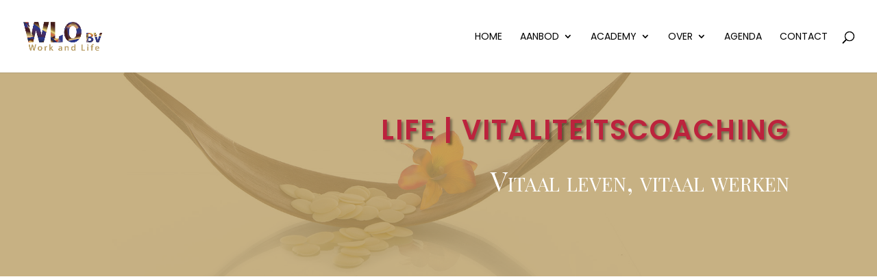

--- FILE ---
content_type: text/html; charset=utf-8
request_url: https://www.google.com/recaptcha/api2/anchor?ar=1&k=6LfHvuggAAAAAI4X9XiL5yQH_-iaaN_KwFzFd9AW&co=aHR0cHM6Ly93bG93b3JrYW5kbGlmZS5ubDo0NDM.&hl=en&v=7gg7H51Q-naNfhmCP3_R47ho&size=invisible&anchor-ms=20000&execute-ms=30000&cb=st4gy8wl0pjt
body_size: 48297
content:
<!DOCTYPE HTML><html dir="ltr" lang="en"><head><meta http-equiv="Content-Type" content="text/html; charset=UTF-8">
<meta http-equiv="X-UA-Compatible" content="IE=edge">
<title>reCAPTCHA</title>
<style type="text/css">
/* cyrillic-ext */
@font-face {
  font-family: 'Roboto';
  font-style: normal;
  font-weight: 400;
  font-stretch: 100%;
  src: url(//fonts.gstatic.com/s/roboto/v48/KFO7CnqEu92Fr1ME7kSn66aGLdTylUAMa3GUBHMdazTgWw.woff2) format('woff2');
  unicode-range: U+0460-052F, U+1C80-1C8A, U+20B4, U+2DE0-2DFF, U+A640-A69F, U+FE2E-FE2F;
}
/* cyrillic */
@font-face {
  font-family: 'Roboto';
  font-style: normal;
  font-weight: 400;
  font-stretch: 100%;
  src: url(//fonts.gstatic.com/s/roboto/v48/KFO7CnqEu92Fr1ME7kSn66aGLdTylUAMa3iUBHMdazTgWw.woff2) format('woff2');
  unicode-range: U+0301, U+0400-045F, U+0490-0491, U+04B0-04B1, U+2116;
}
/* greek-ext */
@font-face {
  font-family: 'Roboto';
  font-style: normal;
  font-weight: 400;
  font-stretch: 100%;
  src: url(//fonts.gstatic.com/s/roboto/v48/KFO7CnqEu92Fr1ME7kSn66aGLdTylUAMa3CUBHMdazTgWw.woff2) format('woff2');
  unicode-range: U+1F00-1FFF;
}
/* greek */
@font-face {
  font-family: 'Roboto';
  font-style: normal;
  font-weight: 400;
  font-stretch: 100%;
  src: url(//fonts.gstatic.com/s/roboto/v48/KFO7CnqEu92Fr1ME7kSn66aGLdTylUAMa3-UBHMdazTgWw.woff2) format('woff2');
  unicode-range: U+0370-0377, U+037A-037F, U+0384-038A, U+038C, U+038E-03A1, U+03A3-03FF;
}
/* math */
@font-face {
  font-family: 'Roboto';
  font-style: normal;
  font-weight: 400;
  font-stretch: 100%;
  src: url(//fonts.gstatic.com/s/roboto/v48/KFO7CnqEu92Fr1ME7kSn66aGLdTylUAMawCUBHMdazTgWw.woff2) format('woff2');
  unicode-range: U+0302-0303, U+0305, U+0307-0308, U+0310, U+0312, U+0315, U+031A, U+0326-0327, U+032C, U+032F-0330, U+0332-0333, U+0338, U+033A, U+0346, U+034D, U+0391-03A1, U+03A3-03A9, U+03B1-03C9, U+03D1, U+03D5-03D6, U+03F0-03F1, U+03F4-03F5, U+2016-2017, U+2034-2038, U+203C, U+2040, U+2043, U+2047, U+2050, U+2057, U+205F, U+2070-2071, U+2074-208E, U+2090-209C, U+20D0-20DC, U+20E1, U+20E5-20EF, U+2100-2112, U+2114-2115, U+2117-2121, U+2123-214F, U+2190, U+2192, U+2194-21AE, U+21B0-21E5, U+21F1-21F2, U+21F4-2211, U+2213-2214, U+2216-22FF, U+2308-230B, U+2310, U+2319, U+231C-2321, U+2336-237A, U+237C, U+2395, U+239B-23B7, U+23D0, U+23DC-23E1, U+2474-2475, U+25AF, U+25B3, U+25B7, U+25BD, U+25C1, U+25CA, U+25CC, U+25FB, U+266D-266F, U+27C0-27FF, U+2900-2AFF, U+2B0E-2B11, U+2B30-2B4C, U+2BFE, U+3030, U+FF5B, U+FF5D, U+1D400-1D7FF, U+1EE00-1EEFF;
}
/* symbols */
@font-face {
  font-family: 'Roboto';
  font-style: normal;
  font-weight: 400;
  font-stretch: 100%;
  src: url(//fonts.gstatic.com/s/roboto/v48/KFO7CnqEu92Fr1ME7kSn66aGLdTylUAMaxKUBHMdazTgWw.woff2) format('woff2');
  unicode-range: U+0001-000C, U+000E-001F, U+007F-009F, U+20DD-20E0, U+20E2-20E4, U+2150-218F, U+2190, U+2192, U+2194-2199, U+21AF, U+21E6-21F0, U+21F3, U+2218-2219, U+2299, U+22C4-22C6, U+2300-243F, U+2440-244A, U+2460-24FF, U+25A0-27BF, U+2800-28FF, U+2921-2922, U+2981, U+29BF, U+29EB, U+2B00-2BFF, U+4DC0-4DFF, U+FFF9-FFFB, U+10140-1018E, U+10190-1019C, U+101A0, U+101D0-101FD, U+102E0-102FB, U+10E60-10E7E, U+1D2C0-1D2D3, U+1D2E0-1D37F, U+1F000-1F0FF, U+1F100-1F1AD, U+1F1E6-1F1FF, U+1F30D-1F30F, U+1F315, U+1F31C, U+1F31E, U+1F320-1F32C, U+1F336, U+1F378, U+1F37D, U+1F382, U+1F393-1F39F, U+1F3A7-1F3A8, U+1F3AC-1F3AF, U+1F3C2, U+1F3C4-1F3C6, U+1F3CA-1F3CE, U+1F3D4-1F3E0, U+1F3ED, U+1F3F1-1F3F3, U+1F3F5-1F3F7, U+1F408, U+1F415, U+1F41F, U+1F426, U+1F43F, U+1F441-1F442, U+1F444, U+1F446-1F449, U+1F44C-1F44E, U+1F453, U+1F46A, U+1F47D, U+1F4A3, U+1F4B0, U+1F4B3, U+1F4B9, U+1F4BB, U+1F4BF, U+1F4C8-1F4CB, U+1F4D6, U+1F4DA, U+1F4DF, U+1F4E3-1F4E6, U+1F4EA-1F4ED, U+1F4F7, U+1F4F9-1F4FB, U+1F4FD-1F4FE, U+1F503, U+1F507-1F50B, U+1F50D, U+1F512-1F513, U+1F53E-1F54A, U+1F54F-1F5FA, U+1F610, U+1F650-1F67F, U+1F687, U+1F68D, U+1F691, U+1F694, U+1F698, U+1F6AD, U+1F6B2, U+1F6B9-1F6BA, U+1F6BC, U+1F6C6-1F6CF, U+1F6D3-1F6D7, U+1F6E0-1F6EA, U+1F6F0-1F6F3, U+1F6F7-1F6FC, U+1F700-1F7FF, U+1F800-1F80B, U+1F810-1F847, U+1F850-1F859, U+1F860-1F887, U+1F890-1F8AD, U+1F8B0-1F8BB, U+1F8C0-1F8C1, U+1F900-1F90B, U+1F93B, U+1F946, U+1F984, U+1F996, U+1F9E9, U+1FA00-1FA6F, U+1FA70-1FA7C, U+1FA80-1FA89, U+1FA8F-1FAC6, U+1FACE-1FADC, U+1FADF-1FAE9, U+1FAF0-1FAF8, U+1FB00-1FBFF;
}
/* vietnamese */
@font-face {
  font-family: 'Roboto';
  font-style: normal;
  font-weight: 400;
  font-stretch: 100%;
  src: url(//fonts.gstatic.com/s/roboto/v48/KFO7CnqEu92Fr1ME7kSn66aGLdTylUAMa3OUBHMdazTgWw.woff2) format('woff2');
  unicode-range: U+0102-0103, U+0110-0111, U+0128-0129, U+0168-0169, U+01A0-01A1, U+01AF-01B0, U+0300-0301, U+0303-0304, U+0308-0309, U+0323, U+0329, U+1EA0-1EF9, U+20AB;
}
/* latin-ext */
@font-face {
  font-family: 'Roboto';
  font-style: normal;
  font-weight: 400;
  font-stretch: 100%;
  src: url(//fonts.gstatic.com/s/roboto/v48/KFO7CnqEu92Fr1ME7kSn66aGLdTylUAMa3KUBHMdazTgWw.woff2) format('woff2');
  unicode-range: U+0100-02BA, U+02BD-02C5, U+02C7-02CC, U+02CE-02D7, U+02DD-02FF, U+0304, U+0308, U+0329, U+1D00-1DBF, U+1E00-1E9F, U+1EF2-1EFF, U+2020, U+20A0-20AB, U+20AD-20C0, U+2113, U+2C60-2C7F, U+A720-A7FF;
}
/* latin */
@font-face {
  font-family: 'Roboto';
  font-style: normal;
  font-weight: 400;
  font-stretch: 100%;
  src: url(//fonts.gstatic.com/s/roboto/v48/KFO7CnqEu92Fr1ME7kSn66aGLdTylUAMa3yUBHMdazQ.woff2) format('woff2');
  unicode-range: U+0000-00FF, U+0131, U+0152-0153, U+02BB-02BC, U+02C6, U+02DA, U+02DC, U+0304, U+0308, U+0329, U+2000-206F, U+20AC, U+2122, U+2191, U+2193, U+2212, U+2215, U+FEFF, U+FFFD;
}
/* cyrillic-ext */
@font-face {
  font-family: 'Roboto';
  font-style: normal;
  font-weight: 500;
  font-stretch: 100%;
  src: url(//fonts.gstatic.com/s/roboto/v48/KFO7CnqEu92Fr1ME7kSn66aGLdTylUAMa3GUBHMdazTgWw.woff2) format('woff2');
  unicode-range: U+0460-052F, U+1C80-1C8A, U+20B4, U+2DE0-2DFF, U+A640-A69F, U+FE2E-FE2F;
}
/* cyrillic */
@font-face {
  font-family: 'Roboto';
  font-style: normal;
  font-weight: 500;
  font-stretch: 100%;
  src: url(//fonts.gstatic.com/s/roboto/v48/KFO7CnqEu92Fr1ME7kSn66aGLdTylUAMa3iUBHMdazTgWw.woff2) format('woff2');
  unicode-range: U+0301, U+0400-045F, U+0490-0491, U+04B0-04B1, U+2116;
}
/* greek-ext */
@font-face {
  font-family: 'Roboto';
  font-style: normal;
  font-weight: 500;
  font-stretch: 100%;
  src: url(//fonts.gstatic.com/s/roboto/v48/KFO7CnqEu92Fr1ME7kSn66aGLdTylUAMa3CUBHMdazTgWw.woff2) format('woff2');
  unicode-range: U+1F00-1FFF;
}
/* greek */
@font-face {
  font-family: 'Roboto';
  font-style: normal;
  font-weight: 500;
  font-stretch: 100%;
  src: url(//fonts.gstatic.com/s/roboto/v48/KFO7CnqEu92Fr1ME7kSn66aGLdTylUAMa3-UBHMdazTgWw.woff2) format('woff2');
  unicode-range: U+0370-0377, U+037A-037F, U+0384-038A, U+038C, U+038E-03A1, U+03A3-03FF;
}
/* math */
@font-face {
  font-family: 'Roboto';
  font-style: normal;
  font-weight: 500;
  font-stretch: 100%;
  src: url(//fonts.gstatic.com/s/roboto/v48/KFO7CnqEu92Fr1ME7kSn66aGLdTylUAMawCUBHMdazTgWw.woff2) format('woff2');
  unicode-range: U+0302-0303, U+0305, U+0307-0308, U+0310, U+0312, U+0315, U+031A, U+0326-0327, U+032C, U+032F-0330, U+0332-0333, U+0338, U+033A, U+0346, U+034D, U+0391-03A1, U+03A3-03A9, U+03B1-03C9, U+03D1, U+03D5-03D6, U+03F0-03F1, U+03F4-03F5, U+2016-2017, U+2034-2038, U+203C, U+2040, U+2043, U+2047, U+2050, U+2057, U+205F, U+2070-2071, U+2074-208E, U+2090-209C, U+20D0-20DC, U+20E1, U+20E5-20EF, U+2100-2112, U+2114-2115, U+2117-2121, U+2123-214F, U+2190, U+2192, U+2194-21AE, U+21B0-21E5, U+21F1-21F2, U+21F4-2211, U+2213-2214, U+2216-22FF, U+2308-230B, U+2310, U+2319, U+231C-2321, U+2336-237A, U+237C, U+2395, U+239B-23B7, U+23D0, U+23DC-23E1, U+2474-2475, U+25AF, U+25B3, U+25B7, U+25BD, U+25C1, U+25CA, U+25CC, U+25FB, U+266D-266F, U+27C0-27FF, U+2900-2AFF, U+2B0E-2B11, U+2B30-2B4C, U+2BFE, U+3030, U+FF5B, U+FF5D, U+1D400-1D7FF, U+1EE00-1EEFF;
}
/* symbols */
@font-face {
  font-family: 'Roboto';
  font-style: normal;
  font-weight: 500;
  font-stretch: 100%;
  src: url(//fonts.gstatic.com/s/roboto/v48/KFO7CnqEu92Fr1ME7kSn66aGLdTylUAMaxKUBHMdazTgWw.woff2) format('woff2');
  unicode-range: U+0001-000C, U+000E-001F, U+007F-009F, U+20DD-20E0, U+20E2-20E4, U+2150-218F, U+2190, U+2192, U+2194-2199, U+21AF, U+21E6-21F0, U+21F3, U+2218-2219, U+2299, U+22C4-22C6, U+2300-243F, U+2440-244A, U+2460-24FF, U+25A0-27BF, U+2800-28FF, U+2921-2922, U+2981, U+29BF, U+29EB, U+2B00-2BFF, U+4DC0-4DFF, U+FFF9-FFFB, U+10140-1018E, U+10190-1019C, U+101A0, U+101D0-101FD, U+102E0-102FB, U+10E60-10E7E, U+1D2C0-1D2D3, U+1D2E0-1D37F, U+1F000-1F0FF, U+1F100-1F1AD, U+1F1E6-1F1FF, U+1F30D-1F30F, U+1F315, U+1F31C, U+1F31E, U+1F320-1F32C, U+1F336, U+1F378, U+1F37D, U+1F382, U+1F393-1F39F, U+1F3A7-1F3A8, U+1F3AC-1F3AF, U+1F3C2, U+1F3C4-1F3C6, U+1F3CA-1F3CE, U+1F3D4-1F3E0, U+1F3ED, U+1F3F1-1F3F3, U+1F3F5-1F3F7, U+1F408, U+1F415, U+1F41F, U+1F426, U+1F43F, U+1F441-1F442, U+1F444, U+1F446-1F449, U+1F44C-1F44E, U+1F453, U+1F46A, U+1F47D, U+1F4A3, U+1F4B0, U+1F4B3, U+1F4B9, U+1F4BB, U+1F4BF, U+1F4C8-1F4CB, U+1F4D6, U+1F4DA, U+1F4DF, U+1F4E3-1F4E6, U+1F4EA-1F4ED, U+1F4F7, U+1F4F9-1F4FB, U+1F4FD-1F4FE, U+1F503, U+1F507-1F50B, U+1F50D, U+1F512-1F513, U+1F53E-1F54A, U+1F54F-1F5FA, U+1F610, U+1F650-1F67F, U+1F687, U+1F68D, U+1F691, U+1F694, U+1F698, U+1F6AD, U+1F6B2, U+1F6B9-1F6BA, U+1F6BC, U+1F6C6-1F6CF, U+1F6D3-1F6D7, U+1F6E0-1F6EA, U+1F6F0-1F6F3, U+1F6F7-1F6FC, U+1F700-1F7FF, U+1F800-1F80B, U+1F810-1F847, U+1F850-1F859, U+1F860-1F887, U+1F890-1F8AD, U+1F8B0-1F8BB, U+1F8C0-1F8C1, U+1F900-1F90B, U+1F93B, U+1F946, U+1F984, U+1F996, U+1F9E9, U+1FA00-1FA6F, U+1FA70-1FA7C, U+1FA80-1FA89, U+1FA8F-1FAC6, U+1FACE-1FADC, U+1FADF-1FAE9, U+1FAF0-1FAF8, U+1FB00-1FBFF;
}
/* vietnamese */
@font-face {
  font-family: 'Roboto';
  font-style: normal;
  font-weight: 500;
  font-stretch: 100%;
  src: url(//fonts.gstatic.com/s/roboto/v48/KFO7CnqEu92Fr1ME7kSn66aGLdTylUAMa3OUBHMdazTgWw.woff2) format('woff2');
  unicode-range: U+0102-0103, U+0110-0111, U+0128-0129, U+0168-0169, U+01A0-01A1, U+01AF-01B0, U+0300-0301, U+0303-0304, U+0308-0309, U+0323, U+0329, U+1EA0-1EF9, U+20AB;
}
/* latin-ext */
@font-face {
  font-family: 'Roboto';
  font-style: normal;
  font-weight: 500;
  font-stretch: 100%;
  src: url(//fonts.gstatic.com/s/roboto/v48/KFO7CnqEu92Fr1ME7kSn66aGLdTylUAMa3KUBHMdazTgWw.woff2) format('woff2');
  unicode-range: U+0100-02BA, U+02BD-02C5, U+02C7-02CC, U+02CE-02D7, U+02DD-02FF, U+0304, U+0308, U+0329, U+1D00-1DBF, U+1E00-1E9F, U+1EF2-1EFF, U+2020, U+20A0-20AB, U+20AD-20C0, U+2113, U+2C60-2C7F, U+A720-A7FF;
}
/* latin */
@font-face {
  font-family: 'Roboto';
  font-style: normal;
  font-weight: 500;
  font-stretch: 100%;
  src: url(//fonts.gstatic.com/s/roboto/v48/KFO7CnqEu92Fr1ME7kSn66aGLdTylUAMa3yUBHMdazQ.woff2) format('woff2');
  unicode-range: U+0000-00FF, U+0131, U+0152-0153, U+02BB-02BC, U+02C6, U+02DA, U+02DC, U+0304, U+0308, U+0329, U+2000-206F, U+20AC, U+2122, U+2191, U+2193, U+2212, U+2215, U+FEFF, U+FFFD;
}
/* cyrillic-ext */
@font-face {
  font-family: 'Roboto';
  font-style: normal;
  font-weight: 900;
  font-stretch: 100%;
  src: url(//fonts.gstatic.com/s/roboto/v48/KFO7CnqEu92Fr1ME7kSn66aGLdTylUAMa3GUBHMdazTgWw.woff2) format('woff2');
  unicode-range: U+0460-052F, U+1C80-1C8A, U+20B4, U+2DE0-2DFF, U+A640-A69F, U+FE2E-FE2F;
}
/* cyrillic */
@font-face {
  font-family: 'Roboto';
  font-style: normal;
  font-weight: 900;
  font-stretch: 100%;
  src: url(//fonts.gstatic.com/s/roboto/v48/KFO7CnqEu92Fr1ME7kSn66aGLdTylUAMa3iUBHMdazTgWw.woff2) format('woff2');
  unicode-range: U+0301, U+0400-045F, U+0490-0491, U+04B0-04B1, U+2116;
}
/* greek-ext */
@font-face {
  font-family: 'Roboto';
  font-style: normal;
  font-weight: 900;
  font-stretch: 100%;
  src: url(//fonts.gstatic.com/s/roboto/v48/KFO7CnqEu92Fr1ME7kSn66aGLdTylUAMa3CUBHMdazTgWw.woff2) format('woff2');
  unicode-range: U+1F00-1FFF;
}
/* greek */
@font-face {
  font-family: 'Roboto';
  font-style: normal;
  font-weight: 900;
  font-stretch: 100%;
  src: url(//fonts.gstatic.com/s/roboto/v48/KFO7CnqEu92Fr1ME7kSn66aGLdTylUAMa3-UBHMdazTgWw.woff2) format('woff2');
  unicode-range: U+0370-0377, U+037A-037F, U+0384-038A, U+038C, U+038E-03A1, U+03A3-03FF;
}
/* math */
@font-face {
  font-family: 'Roboto';
  font-style: normal;
  font-weight: 900;
  font-stretch: 100%;
  src: url(//fonts.gstatic.com/s/roboto/v48/KFO7CnqEu92Fr1ME7kSn66aGLdTylUAMawCUBHMdazTgWw.woff2) format('woff2');
  unicode-range: U+0302-0303, U+0305, U+0307-0308, U+0310, U+0312, U+0315, U+031A, U+0326-0327, U+032C, U+032F-0330, U+0332-0333, U+0338, U+033A, U+0346, U+034D, U+0391-03A1, U+03A3-03A9, U+03B1-03C9, U+03D1, U+03D5-03D6, U+03F0-03F1, U+03F4-03F5, U+2016-2017, U+2034-2038, U+203C, U+2040, U+2043, U+2047, U+2050, U+2057, U+205F, U+2070-2071, U+2074-208E, U+2090-209C, U+20D0-20DC, U+20E1, U+20E5-20EF, U+2100-2112, U+2114-2115, U+2117-2121, U+2123-214F, U+2190, U+2192, U+2194-21AE, U+21B0-21E5, U+21F1-21F2, U+21F4-2211, U+2213-2214, U+2216-22FF, U+2308-230B, U+2310, U+2319, U+231C-2321, U+2336-237A, U+237C, U+2395, U+239B-23B7, U+23D0, U+23DC-23E1, U+2474-2475, U+25AF, U+25B3, U+25B7, U+25BD, U+25C1, U+25CA, U+25CC, U+25FB, U+266D-266F, U+27C0-27FF, U+2900-2AFF, U+2B0E-2B11, U+2B30-2B4C, U+2BFE, U+3030, U+FF5B, U+FF5D, U+1D400-1D7FF, U+1EE00-1EEFF;
}
/* symbols */
@font-face {
  font-family: 'Roboto';
  font-style: normal;
  font-weight: 900;
  font-stretch: 100%;
  src: url(//fonts.gstatic.com/s/roboto/v48/KFO7CnqEu92Fr1ME7kSn66aGLdTylUAMaxKUBHMdazTgWw.woff2) format('woff2');
  unicode-range: U+0001-000C, U+000E-001F, U+007F-009F, U+20DD-20E0, U+20E2-20E4, U+2150-218F, U+2190, U+2192, U+2194-2199, U+21AF, U+21E6-21F0, U+21F3, U+2218-2219, U+2299, U+22C4-22C6, U+2300-243F, U+2440-244A, U+2460-24FF, U+25A0-27BF, U+2800-28FF, U+2921-2922, U+2981, U+29BF, U+29EB, U+2B00-2BFF, U+4DC0-4DFF, U+FFF9-FFFB, U+10140-1018E, U+10190-1019C, U+101A0, U+101D0-101FD, U+102E0-102FB, U+10E60-10E7E, U+1D2C0-1D2D3, U+1D2E0-1D37F, U+1F000-1F0FF, U+1F100-1F1AD, U+1F1E6-1F1FF, U+1F30D-1F30F, U+1F315, U+1F31C, U+1F31E, U+1F320-1F32C, U+1F336, U+1F378, U+1F37D, U+1F382, U+1F393-1F39F, U+1F3A7-1F3A8, U+1F3AC-1F3AF, U+1F3C2, U+1F3C4-1F3C6, U+1F3CA-1F3CE, U+1F3D4-1F3E0, U+1F3ED, U+1F3F1-1F3F3, U+1F3F5-1F3F7, U+1F408, U+1F415, U+1F41F, U+1F426, U+1F43F, U+1F441-1F442, U+1F444, U+1F446-1F449, U+1F44C-1F44E, U+1F453, U+1F46A, U+1F47D, U+1F4A3, U+1F4B0, U+1F4B3, U+1F4B9, U+1F4BB, U+1F4BF, U+1F4C8-1F4CB, U+1F4D6, U+1F4DA, U+1F4DF, U+1F4E3-1F4E6, U+1F4EA-1F4ED, U+1F4F7, U+1F4F9-1F4FB, U+1F4FD-1F4FE, U+1F503, U+1F507-1F50B, U+1F50D, U+1F512-1F513, U+1F53E-1F54A, U+1F54F-1F5FA, U+1F610, U+1F650-1F67F, U+1F687, U+1F68D, U+1F691, U+1F694, U+1F698, U+1F6AD, U+1F6B2, U+1F6B9-1F6BA, U+1F6BC, U+1F6C6-1F6CF, U+1F6D3-1F6D7, U+1F6E0-1F6EA, U+1F6F0-1F6F3, U+1F6F7-1F6FC, U+1F700-1F7FF, U+1F800-1F80B, U+1F810-1F847, U+1F850-1F859, U+1F860-1F887, U+1F890-1F8AD, U+1F8B0-1F8BB, U+1F8C0-1F8C1, U+1F900-1F90B, U+1F93B, U+1F946, U+1F984, U+1F996, U+1F9E9, U+1FA00-1FA6F, U+1FA70-1FA7C, U+1FA80-1FA89, U+1FA8F-1FAC6, U+1FACE-1FADC, U+1FADF-1FAE9, U+1FAF0-1FAF8, U+1FB00-1FBFF;
}
/* vietnamese */
@font-face {
  font-family: 'Roboto';
  font-style: normal;
  font-weight: 900;
  font-stretch: 100%;
  src: url(//fonts.gstatic.com/s/roboto/v48/KFO7CnqEu92Fr1ME7kSn66aGLdTylUAMa3OUBHMdazTgWw.woff2) format('woff2');
  unicode-range: U+0102-0103, U+0110-0111, U+0128-0129, U+0168-0169, U+01A0-01A1, U+01AF-01B0, U+0300-0301, U+0303-0304, U+0308-0309, U+0323, U+0329, U+1EA0-1EF9, U+20AB;
}
/* latin-ext */
@font-face {
  font-family: 'Roboto';
  font-style: normal;
  font-weight: 900;
  font-stretch: 100%;
  src: url(//fonts.gstatic.com/s/roboto/v48/KFO7CnqEu92Fr1ME7kSn66aGLdTylUAMa3KUBHMdazTgWw.woff2) format('woff2');
  unicode-range: U+0100-02BA, U+02BD-02C5, U+02C7-02CC, U+02CE-02D7, U+02DD-02FF, U+0304, U+0308, U+0329, U+1D00-1DBF, U+1E00-1E9F, U+1EF2-1EFF, U+2020, U+20A0-20AB, U+20AD-20C0, U+2113, U+2C60-2C7F, U+A720-A7FF;
}
/* latin */
@font-face {
  font-family: 'Roboto';
  font-style: normal;
  font-weight: 900;
  font-stretch: 100%;
  src: url(//fonts.gstatic.com/s/roboto/v48/KFO7CnqEu92Fr1ME7kSn66aGLdTylUAMa3yUBHMdazQ.woff2) format('woff2');
  unicode-range: U+0000-00FF, U+0131, U+0152-0153, U+02BB-02BC, U+02C6, U+02DA, U+02DC, U+0304, U+0308, U+0329, U+2000-206F, U+20AC, U+2122, U+2191, U+2193, U+2212, U+2215, U+FEFF, U+FFFD;
}

</style>
<link rel="stylesheet" type="text/css" href="https://www.gstatic.com/recaptcha/releases/7gg7H51Q-naNfhmCP3_R47ho/styles__ltr.css">
<script nonce="goeuO9XQMRGAlq5Ov-DG5g" type="text/javascript">window['__recaptcha_api'] = 'https://www.google.com/recaptcha/api2/';</script>
<script type="text/javascript" src="https://www.gstatic.com/recaptcha/releases/7gg7H51Q-naNfhmCP3_R47ho/recaptcha__en.js" nonce="goeuO9XQMRGAlq5Ov-DG5g">
      
    </script></head>
<body><div id="rc-anchor-alert" class="rc-anchor-alert"></div>
<input type="hidden" id="recaptcha-token" value="[base64]">
<script type="text/javascript" nonce="goeuO9XQMRGAlq5Ov-DG5g">
      recaptcha.anchor.Main.init("[\x22ainput\x22,[\x22bgdata\x22,\x22\x22,\[base64]/[base64]/[base64]/[base64]/[base64]/[base64]/[base64]/[base64]/[base64]/[base64]\\u003d\x22,\[base64]\\u003d\\u003d\x22,\[base64]/DgsKPwoZUB8K7wq1qw7TDhMO5NBYtw4jCjMKdJEoVw4TDlArDqHTDscOTNMOTIycfw6XDuy7DjTjDtjxtw61NOMO/wo/[base64]/w4fDoMKuwqvChG9SwrsvG8K4w5IVwoR7wpzCsj/[base64]/CvXTCiTEww7DDmBx1wpfDhcK/woXCp8KqSsO+wpzCmkTCjVrCn2F1w7nDjnrCucKEAnYkesOgw5DDvDJ9NSfDm8O+HMK6wovDhyTDmcORK8OUCUhVRcO/V8OgbCQYXsOcF8K6woHCiMK8wrHDvQR7w55Hw6/DscOTOMKfaMKEDcOOFcOeZ8K7w4vDrX3CgkrDqm5uGcKcw5zCk8O0wo7Du8KwR8OTwoPDt20BNjrCpR3DmxNxOcKSw5bDvBDDt3Y9LMO1wqtewod2UijChEs5dMKewp3Ci8OFw6tae8K9PcK4w7xZwq0/wqHDqsKAwo0NT3bCocKowqg0woMSE8OxZMKxw7PDshErVMOQGcKiw4vDlsOBRAZuw5PDjTnDnTXCnSleBEMZEAbDj8O4CRQDwq7ChF3Ci0LCtsKmworDqMKQbT/CqBvChDNgTGvCqWfCigbCrMOkFw/DtcKQw57DpXBNw5tBw6LCgxTChcKCEcO4w4jDssOvwpnCqgVbw7TDuA1Qw7DCtsOQwrLCsF1iwofCh2/CrcKQLcK6wpHCgk8FwqhxeHrCl8KNwo9bwpJIYkZDw4bDk0NSwpBfwrfDgiIREC5+w7U4wp/CuGwWw6Z8w4HDnFDDt8O6EsOaw6vDnMK/TsKvw6Ufa8KhwpQ2woEyw4LDvsOdLmMswpjCtMOiw58zw6rCi1LDtsK/LQjCnTRuwrrCpcK8w5F7w7dYesKvSjpMFjhlHMKDN8KnwpU7UTXCgcO4QnTClMK2woDDnsK7w7MFUMKtbsOXJcOJQGEWw7wDMQ/CosKiw7YIw4FFYR1xwofDkjzDu8Oow4BbwoVxacOsN8Klw5Asw4Amw4DDribDiMKiBT5owrjDhCzCqn/[base64]/DoBDDm8KVwqXCncKWwokqAT/[base64]/wo04w4F2wpPDqMKmNhAvw5/Cl8OtWMOZw69bJyDDv8OoNSwRw4pTW8Ktwp/DpDjCqmXCv8ObOW/[base64]/Chw7CicOZLMO1Q8O3wrTCnjBRPTVLXxvCr1LDswjDpm3DvHoOTScXUcKqWxbClWXCpE3DsMK5w4jDgsOHBsKdwqEINsOOHsOLwrPCr0LCsT5qEMK/[base64]/[base64]/[base64]/Zl7DtizCuSXCrcOVE8KrBXzDjMOnwrDDjGYHw4jCj8O6w4XCp8K9d8KzP1t1MsKrw55KLBrCmAbCsXLDscODCWU0wrlOZwNFAsK6wofCnsODalLCtxwvFiIfZ3nDpQhVFwLDjgvDhQhxQUnCl8Olw7/DlsKawpvCumc0w4XCp8OLwr9hQMO/XcK+w649w6Rkw4XDpMOlwr5CJ3c0TcKYehpPw6hVwqU0ZitJNk3CrE3DuMKsw7hOZQIJwqfCgsO+w6gQw73Ch8O6woUjRMOoFmrCljchXijDqEHDpsKlwoEqwqB0BStsw53Cskp+HXl3YMOTw6zCngzCn8OoPMKcO0NuJHbCml/Ds8Onw77Dg27CjcKLK8Ozw7J3w6vCqcOew5RzSMOhQMOMwrfCqTtrUEXDqCXDvULDg8KZJcKtI3R6w4Vve3jCk8KtCcKYw6cTwq8iw6c6wo/DhsKqwqnDvmQaGnHDl8Odw6nDqMOSwq7DmxBnwox1w5LDq2TCrcOcccO7wr/DqsKAGsOAW3wbJcOcwr7DsjXDpMOtRsKow5dZwoU3woXDvcOzw4nChHjCgMKecMK1wqnDmMKlacKDw4guw6AKw4ZsDcOuwqZAwrIeQmbCqlzDkcOCV8Ofw7rDj0zCsCJPb1zDjcOPw5rDi8Osw7/Cu8O6wqXDsGbCtm0+w5N9w6nDlsKhwpnDpMOUwpfCqRLDvsOfMHFmdggEw6vDumrDlcKzasOYD8Orw4HCs8K3FMK/w5/DgVbDhMKAQsOrIhPDpXUHwrlbwoFlDcOEwrzCuTQHwpNWLxxHwrfCtmrDscK5W8OBw6LDnmAIDjzDixZad0TDjExkw5oEV8OBwqFHVMKZwoo5wpoSOcKgLcKFw7/[base64]/[base64]/DskbDs1ZVfcKDw7zDj8Kuwp/DugzCpsO7w7HCuXXCszgQwqNtwq1KwqtAwqrCvsK+wozDk8OZwrYgaxUVBlTCl8OHwqwsdMKFUWQSw6Iww4rDv8Opwqgxw5N8wp3ClMO7w6TCrcO6w6cBLn3DiEbCrB0cw5onwr54wozDqEYxw7cjDcK/[base64]/DoMKSZ1vDg8OHMCnCmzjDgUIQdcKAw4QLw7bDkgTCrcK3w6bDnMKpbMOfwptuwpzDosOowqJYw57CjsKAa8OKw6oKQcO+WC5hw7fChMKQw7xxKEfCuUvCsQxFcn5JwpLDhsKmw5DDr8Kqe8OewobDjWQLa8K7wrt/w5/[base64]/CpsO9fcK8wq3CnwnDkMOxG2nCmCbDq8O/KMOAXMOhwpbDoMKjAsOxwqnCgsK3wp3CgBvDpMOxA1APV0nCpkNUwqBmwokfw4jCvyVtD8KrccObPcOpwpYAQsKwwpnCl8KpIBPDpMK/w7U6KMKafRRYwoB6CcOfSQ1AR1ovwr4mRSNkTMOKTcK1UsObwonDp8OJw7c7w5gRasOHwpVIcA4SwpfDnl0YO8OXJ0QIwpHCoMKDw7Flw4rCmcKAV8OSw5HDiyPCo8OMLMO8w5fDi3PCtBbCo8O0wrITwpXDjXzCqMO3W8OuAH3DjcOcAcKhNsOjw5pRw6diw68dPU/[base64]/C8OSwo9Aw7A5GsO+YWgibHcaccOWV3s6d8O1w6YgUTzDunfCuBAZWjIaw7PCq8KmUsKZwqVvBcOlwo4EcgrCvxnCvi5+wr5ww7XCkQPDmMKuw7/Ds1zCvmjClWhGDMOcL8Kgwo0nEmzDusOyb8KxwpnDiUwMw4/DkMOqTxVHw4cEE8KFwoIOw67CoXnDilXDvi/[base64]/Do289Rz3DpR5XXsOTU8KSF8OLw4bDhMKdFTcJRMKBYyjDp8KAwqF7RnogTsKuMzJ1wqrCusKeQ8K2I8KXw7zCmMOVGsK4bcK6w6DCp8O/[base64]/w6zDm0nCnMOyZkkuwqDDjsOEUMKUR8OZwp3DihPDqW4ycnTCosOswqHDvsKNBUzDu8OOwrnCj3hyaWrCnMOhNsO6AWLDvsOyKMOOK0PDrMO5A8KBQyvDgcK9H8Oew6sww59zwpTCh8OmEcKRw7sGw75HLknCn8OZVcKuwqnCmcOzwoVbw63CgcK/e0E0w4fDt8O7w4V9wo3DvsOpw6cYwpTCq1DDu2RiGjJxw78awrnCsXXCoRrDhEJ+ak4VacOKAsObwpvCoRnDkiDCmcONVFkzVcKLai49w7sMWHJ/wqM1wpHCvsKcw6vDosKEVCtIw4rCkcOuw6k7EsKnIzzCi8O6w5cSwoMgQD/Dh8O5PiR3KwDCqTTCuQQsw7YGwoAEGMOPwoNiUMOaw4wMUsOQw5E8CH40ERZcwqLClFURXTTCqG4NJsKpCzBoBVdMdQlzEMORw7TCn8KOw4B0w7IkbMKnOsOQwoBQwrzDi8K7HQwzTArDg8OCw4lXaMOdw6nCiUhQw4/DhBHClcKMNcKLw6BEXk0zGCNowr95UVfDvcKOesOoT8KkRsKswqvCgcOoW0lfMjfCo8OQbXTChDvDo1MbwrxvV8OQwod7w7jCr0hBw7HDo8KMwoJGOcKYwqXCvEnCuMKJw6tOCgw1wqbCrcOKwr/CrTQHbWIYGUbCtcK6wo3DtsO4woF2w5gpw5jCuMOUw6BwR2bCqWnDmjNLaXnDkMKKHcKeHWhNw5/[base64]/AcOxcMO6OBrCpxbCm8KaPUrCncOdMsKHH0DCkMONFRgXw7HDusKSOMO+M0HCngfDqcKtwrzDtGw/RCMNwpkHwq0ow63CsXrDn8KKwq3DtQETHTcVwpYYLikkchjDjsOTZ8KwPxZ0Gh/ClMKYM1jDvsKJWkHDpsOuecO2wpE5wqUFUTDCucKCwrvCjcOFw6bDu8ODwrbCp8OGwqfCtMOTUcOURxHDkSjCtsO4XcO+wpAcVDVhLSvCvi1ja3/[base64]/w6VnwrTDuBNuDcO0w7TDuQsCKcKTwrrDm8OgecKbw63DpcKfw5VJSyhQwroPJsKPw6jDhBwIwpnDmGnCiTzDv8Opw5gVRMOrw4JmKU5gw6HCtypoU1FMAMKJTMKAfwrCuynCi1cbWzkCw6zDlSQfK8OSFMOBRE/[base64]/CtcO3YUTDpsOxw43DjHd7GlXCkcOyw6BYBWBbdcOtw4rCjMOrPmR3wpfCmcO/w4DCnMO0woItKMOvYMOsw7M9w7bDukhHRWBFBsOkAF3DqsOPaFRow63CnsKpw4BMPxfCgizCncOVLMOjTynDlQhnw4IjTHfDjsO6A8KbN2MgRMKVCjJ2wo45woTCl8ODVE/DunhNwrjDn8ONwpEtwo/[base64]/[base64]/DvCfChVZ5w6Qvw5Q4w7N3RsKnLmfDrX/DkcKUwrZsEA1UworCrnINZcOwVsKOfMO3Mm4xM8KVDREIwqcLwqceCMKcworDksK+S8ObwrHDonxFaWLCsV7Co8KERkfCv8OSZiQiIcOGwosyZ13DmEHCv2bDh8KbUkzCr8OPw7s+DB4/CVvDuCLCjMO/[base64]/CgsK+w73DuAvDnsONw7PDksOzVsKQw7jDszw8NcOVw41uGWFQwp/DhTrCpQgEDlnCpxnCp3hvMMOfPhgywogTw6pSwoTCiUPDlA7CjsOBZ3IQQcOacSrDhG8mHVU0wqHDqMORKhJGesKmQcKlw58zw7DCocOlw7tPDQ4XPlIvFMOKSMKCVcOYWwTDn1zDq0TCslhIBTInwpNIFGHCt3UcNMKSwrMgQMKXw6BZwp1Rw5/Co8KZwr3DujvDiX3Csjdww4lLwrrDocOew5rCvzslwrjDvFXDpcKww68iw67CpE3Cqk1QWEQ/ERjCqMKQwrJSwofDmTrDv8ODwognw4zDl8KzGsKZMcOiITnCgQoDw4zCr8ObwqHDosOtEMOZPyBZwoMnH17Dr8Ojw6xSw7zDjirDpFfCkMO/QMOPw6cbw5xqUGLCkmHDvFR5cULDr2bCo8KMRDLDvWUhw4rCs8OwwqfCiEFRw4h3InfCnBN1w5jDoMOJIsOSPih3LxrCih/DqsK6wr7DrcKtw47DssOrwrRSw5PCkMOGQQBlwppgwq/CmU3ClcOpw6JXG8OtwqscVsOow70LwrMAe3vCvsK8PsOsCsKBwpfDicKJwqNSJ1cYw4DDmHhvcHLCpcO5GxAywqTDncKTw7coEcOLPCdtQ8KEDMOSwo/Cl8K9LsK5wp3Do8KycsOTGcOofnBjwq4RPjgxfsKRBF5XLV7CrcKBw5I2W1JpAcKQw47CrRMhFUNTPcKaw4/CpsORwpLDn8KIIsOyw4vDoMK7bCXCtcO5w5LCs8KQwqJoYsO+w4PCiE/Dix3ClsKHw7DDtWzCtHR2HRsPw68WcsO1HsKLwp5Lw6YKw6rDjMOCwrtww5/CjUxYwqg7YMOzEgvDoHkHw6ZPwoJNZSHDuRQUwqY8VMOuwq4UJ8OywqEKw5pjbcKHbCoUOMK/[base64]/Do1RawqFuw7tAbllow4fDgcK1YHJuwohSw5Fkw5PDpjvDpQ/DuMKfXTnCpX7Cl8O0DMO/[base64]/[base64]/DrMO/w4YLwp3Ct8KDw45pIyTDqcOORsKLIsKFbcKfFcKSW8KfaxlxPhrDimnCrMOoQkjCjMKLw5DCusOEw5TCuCXCsAgAw53CtgciWSHDpCMhw6zCu0LDuBUKOibDsRh3LcKGw7oRCn/Cj8OYFMOXwrLCjMKWwrHCl8Ojwo4kwoUfwrnCuSAkN0ogPsKzwpZUwoVnwqNwwrfCrcOCR8KfB8OODVRsCC8uwoxgdsOwSMO2D8OBw6EkwoA1w7vDr09mXMOQwqfDo8O3wr8VwpXCiVrDlcO4RcKzH0U1c3rCrcOyw7DDm8K/wqjCsxDDomgrwrcWB8K+wqvDhC/CqMKQccOdWTrDr8OqclxYwrHDksKpaWHCsj0HwoXDunkjJ3VXFWZWwr55f28bw6/CsCgTfnPDmETCjsOTwqduw6zDkcOpHsOTwr4dwqXClzlFwqHDuXXCvCF7w7dmw7ppQ8KecsOyfcKwwogiw7TCjkdnwp7DiUQTwrsWw5dfBsKNw51FGMKhN8KrwrVNMMOcDzbCtyLCrsK9w4gnKMKswoPCgVDDvcKFbcOSE8Ktwp0vJhNSwolswp/Ci8OEwpFdw7ZeMnEeBw/[base64]/eMKuwqMtw5YiYMO+wppvw4bCh8OnCUnCr8KQw6FkwpFDw4bCrsKldgtFG8OIGMKpFEXDgAfDiMOnwpwEwpdHwqHCgVIsaXTCsMKywonDucKnwrnCliQyRkEAw5cyw6vCvEBRIVbCh0LDkMKYw6/DqzbClcOICGfCk8K7ZR7DicO5wpYmecOXw4DCn2PDvMOZEMOeYcKTwrnDt1PCtcKiZMOdw6/[base64]/wpdAwrIuAcKBw7DDqcO6C8Ocwp8JbsOiwprCpSDDkgN6HXBGNsOuw5dFw5hrRQIRw7HDg2rCksK8CsO/[base64]/KsOEKkdIWsOgw5rCusKQwroAw5LDkRvCsMO/[base64]/w4Q5w4jCg8Kcw7RQPxXDhiPCr8Ohw7hLw5HCi2nCnsOXwqjChiIfecK3wo49w5Q1w6wuTVPDv01ZWBfClMOHwo/[base64]/DgMOawoDDksK5HB98LxB0KQ03a1jDuMKGIQwnwoDDnw/Dv8K6GWZMw6UKwpR4wq3CrsKOw4JaYl8PHMOZZHQ9w5ALX8KEIRrCrsOEw5tXwqDDjMOsZcOnwqzCqVHCj3JLwovDisOuw4TDtHfDscOzwoPCusOaCcKmZMKyb8KCwp/Dq8OvF8KVw5nCiMOKwrIKQhnDtlLCpFtJw7BXFsOHwoIqMMKsw4cpdcK/NsK/wrQgw448Qi/CvsKwWBDDti/DogfCl8KcccO/wqwlw7zCmhpxYRd0w48Ywo5/SsO3I0XDjEdpUXzCr8OqwqJuA8O8RsKXw4MZSsOxwq5KHSEMw4HDusKCJQDDrsODwobDoMOoezFJw4ZaEllQCQDDmgFFQUd4wpTDnxQYeH1hbMOYwqDDqMOdwqjDuFkjFSLChcKJFMKBX8Otw5PCuiU4w7UCMH/DiUcYwq/[base64]/DqFshw6JmUgszw4PCicKdw65Uw6/DlQY5w47DjAVmdsOLScO2w7jCkWFhwqfDizQdLkbCuTMnw5ocw7TDjDxlwpARAhbCncKBwr3CuFLDqsO/wrIaY8KkYMKTdR5/[base64]/w5EfMDgdPl4iB8KMZkwewqsgw43DsVAbdRTDrifCkMKaJAcmw7dZwpJQCcOpF350w7DDhcK6w59vw53DsmTCvcOrKy1mTA44wokmRMKawrnDnCcIwqPCgG0zJR/DsMOBw4LCmsOdwr4XwofDhiF8wobCgsOmS8K6wpgcw4PDpQ/CusKVGgsrRcK7wosOYFUzw7YFE2wWP8OaJ8OWwoLDlcOFU081PRlqecKqw49Qwow+NTfCtD8rw4fCqX0xw6YXw4LCs245IFHCqMOcw4BECsKywrLDkXXDlsObwrLDusOxaMOQw6/CimQOwqUUGMKVwrnDtsORISIbw5nDkCTCn8OjFU7DlMOfwpTCl8OYw63DpEXCmMKSw6rCnzEHFFYBZQQyAMKPAhQWa18iDzTDp27DhmprwpTDpFQjY8Khw7wzw6PCsCHDo1LDv8K7woE4I28XF8KLDgTDncKOHgjDtcOjw712wrYSR8O+w752f8OSNS5/WMKVwoDDqm87w4bCgQvDi1XCnUvDhMO9wr9yw77CrSXDg3dmw4lyw5/DvcK7w7RTWHrDrcKsTRdIVFdLwrhOBVXCtMK/UMKXKzxsw4hbw6JJM8OLFsOOw4HCkcOfw6fDsA0Ge8K6OHrCvEpnDAclwphnXUA4VMKOEUlBUXRlUkFkYioxTsO1Pk91wq/DuVnDrsKywqwFwrjDskDCu1ZXJcKbw4/[base64]/CrMKzEsKZw78/XHvDjMKyw4XDqgrDr1YuKW56ASwMwpHDux3Cqw7CqcKgNkDDri/DjUvCvgnCk8Kqwrchw5E7SVUewpjCmFY4w7XDqsOdw57DiH8owpHDjWJzR3pZw7E3b8KDwpvClUHCg3DDncOlwrcgwoNpaMOkwqfClAk0wqZzPEcFwrFXVT0nR1tUwpppUMKYSsKJHVcqX8KySivCsXzCli7DlcK/wo7CksKgwrlmwpUwYcOzfMO8BDI8wpRPwq0TLwnDn8OcL1tkwo3DnX/Cgi/CgVvDrA3DucOcw4lewoR7w4dFNjPCq2DDoRfDtMOYdCJERMO3WnxiQl3ColkxEzXChlVpOMOaw545BTwObDDDs8KVAxRZwqDDrDjDv8K2w7JPD2fDlMOPMnPDpyMpVcKAaU00w4bDplTDhsKxw4B2w60SBMK4SCPClcKqw5owfRnDhsOSWz/DicKQeMOnwrvCqCwNw5PCiEdHw5UMGcK3E1TDi2TDm0jCpMKIacOBwqo5asOBKcODKsOwEcKueEbChAtXe8KxQsKBCQQWw5zCtMOuwr8+EMOHc3/[base64]/Dqh7CoMOXD1TCtFPCksKHwoPDvcKSIVzDj8K7wrwOwpzDoMKFw5DDpiZqPD0Yw4wSw4QvAS/[base64]/CnsOMUcOHVnhIa8KOdyjCrMO8fcOnw7Jse8O/QHDCrjgZRsKDwpbDmgrDnMKsJAUoIR3CpR1fw4kfV8K4w4rDtjlQwrA4wqXDsy7CukrCuWzDg8KqwqdeG8KLH8KBw6Bcw4zDrRTCtcKiw6HCqsKHKMKUXMODDQ02wrnChxbCgAjDrmp9w41pw4bCusOnw4pxMcK/XsOTw4DDgMKmZ8KvwqLDnQHClljChx3Cq0g3w7l1esKGw59OY3MswpXDhl1nXQDDpwzCj8O0c2VOw4vDqA/DmWsRw6FDwovDl8O2wrp5c8KbE8KAUsO1w7owwozCtQYPOcKsRMO/[base64]/[base64]/DjxzClkNTCsOKwpsMQ2DDuhcXa8KGw6fDnA9Rw5rCssKQQSnClHbCrcKrEMO4S3zCn8O3OywTZjUAck5uwozCt1LCnTFYw4TCnSPCnQJSWsKdwrrDtEDDnj4vwqvDh8OSFhXCvMOeX8OQJ00USi7DrCx5wr4/wpXDmxjDujMpwqXDucKBYsKCO8KUw7fDgcOjw55+HsKRGsKqLFLDswbDnB0VBz/DqsOHwqY5bVR0w7jDtlM3fyjCtn4zEMKVcnlUwoDCiQLCnXUdw6F6wpVzGT/DtMKBHVspBjpkw5DDjDFWwrXDtMKWXwfCocKsw5fDuRLDjH3Cs8KIwr3Dn8K+w70TZsOZwozDlmbDuXLDtU/Ct388wpFzw7HCkSTDpQBlGsKqacOvwpJiw7EwMw7Crj5Ywq1qWcKMbwVqw40Hwo0Iwr99w5LCm8OXwpvDqsKMwod4w5Jrw6nDqMKoQyfCisO2H8OSwphzY8KDUgYWw757w4fCiMKHMCF9wrIJw6TCmFNsw5ZOOSFYf8K5ODfDhcOlwobDpz/[base64]/Cq8KEdlXCl1Yjw5DCv8ORwrkyH8K/w4zDk2JZw5dFw73DncOnecOfABbCosOWXlTCrGYLwqrCijYywq5Kw6sNFG7DqU5vw7xOwo8XwoZkwpVWwoVkEWfDnEjCosKvw63Ch8Kkwp8vw6pOwpJOwrfCn8OlE28Lw4Ecw59JwqzCnEXDr8ORdMOYJnbCjC9nbcOPBUtWBcKFwrzDlj/DlhQ8w61FwrnDrcKdw44jWMKzwq5/w59CdEYWwpI0EXgewqvCtQvCgcKZH8OzBMOFJ088XgJBwpzCkMOVwpZJccOdw70Vw7cXw5vCosO5Gg9KLFDCjsOFw5jCh3PDpMOIVcKCCcOcRhfCr8K0esOGGsKaGTnDrQwpXQHCs8KAF8O4w7TDkMKaF8OQw4Ygw5odwqTDoSlTRlDDgUHCumFLP8OcUcKnUMO2E8K/LcKGwpc0w4DDswLCj8OJeMOnwpfCn1XCt8OKw7wPREgiw5sTwr/Cl0fCjA3DmTQdRcONAsO8w6YDMsKxw486eG3DlmxmwpvDhQXDtm9UZBfDtsOZP8ObNcOQwoYHw4c4O8ODJ2gHwpvDusKOwrDDscKaPjUGCMOrM8KUwqLDgcOmHcKBBcORwqp2MMOBbMOzYsKKOMOgGsK/wo3CuEI1wox/[base64]/Dv8K2wpTCucOswo/CpcKKw5PCkcKAGEJUHMOSwotawqZ5T2HCvSHCpMK4wp/Cm8OPbcKUw4DCocKGOxEYYw11D8KjRsKdw6jDm2nDlxRSwp3DlsKRw7jDgn/Ds3nDrUfCnyXDuE4zw5I+w7oDw7BbwrDDsxU0wpV1w6/Cg8KSCcKww5tXL8KOw63DmXzDm2BYeXJ4AcO9SFXCqMKmw4p4fS/CqMKfNMO2KR9pwodzG3MmFQ4wwoxVEnl6w7Euw4JWZMOrw51WcMOWwqjCt2V6UcK2wpPCuMOGEcO6bcOhbnzDksKKwpEBw59ywqN5GsOKw5JFw7fCpcKANsKnMFjClsKpwpLDicK9ZsODIMOcw6hMwr4qT0dpwo7DhcOHwq7CnDbDgsO5wqJ4w5vCrF/[base64]/[base64]/[base64]/wpsiw5PDkMO2fMOadCgDKMOIJ8K/wqE9w6s8LDPDpzkgEsK/[base64]/eBjCiBbCisKtMsOgFW4Jwq/[base64]/DrcKXw7cqw7bDl1DCuzkUwr3DtnNnwpnDmcOdB8KIwozCjcOBPCg8w4zCn149a8OGw4gLH8OPw5tEBmg1FMKWD8KyEDfDiSNyw5piw6PDnMOKw7ArYcKnw6LDicOIwpTDoVzDh11ywp/[base64]/[base64]/[base64]/DoBTCs2PDgsO1D13CqglQOMOBw7Zpwo4DGMKgGksFUcOzRsKuw5l7w44bKQxMVcO7w5TCjcO1BMKKOSvDucOnIcKIw4zDu8O1w5xLw7nDhsOmwqISDCwmw6nDncOmWyjDlsOjB8OPwoMyU8OnChBcTyvCmMKQWcKQw6TCvMOIYlnCtwvDrW/CtzZ6SsO0KsOaw4/CnMO5wpwdwpdaWjtFJsKaw44HPcOXCD3CicKOLVTDimxEakRZcwzCg8KqwpEnFCfCjcORI0rDjBnCv8KOw5tLP8OSwrXClcK7bsOMRm3DiMKIwpYzwoDClMONw63DkF/DgA4ow4USwpM8w47DmMKYwqzDscOfR8KkNMO5w6ZPwqHDlcKnwoVWw5LCuSRCYMKGFsOAc0zCt8K9In/ClcOkw4Itw5J+w61oJsOXccKpw4MIw5nCrX3DiMKPwr/[base64]/DvE4PQsOVS8K7wq3DtMKZesK1wqAQw5YgUGMww5Q9w5LCmsO3fcKPw6w3w7UDBsKnw6bDnsOuwqwkK8Kgw5xjwp3Ct0rCtcOfw6/Cm8K7w75tNcKCecONwqbDqz7DmMK+wrYbbAoSLEfCtsK4fx4pKsObemjCiMKxwp/DuB8tw73DulzCmHPChgBXDMKfwrPCl15dw5bClTQbw4TDo1DClcKQKjw7wpzCr8Kxw5PDmkPDq8OOBcOMWyIQVBdfTsKiwovDiUENfRfCqcOIwpjDisO9R8KXw7MDazPDrcOCPzwbwrzCuMO8w4Rvw7Bdw7rChMO1f2cAe8OlRsOww5/CmsKMQcKOw60gOMK0wqLDtz5/XcKlccKtIcOLLcKtDSnDrMOeYGIzCjVpw6xAOEYEBMKuwqYcflNAwpwOw6HCnV/Dm2Flw5hBTwTDtMKrw7AsTcOGwoQNw63DtUvDrW91I1jDlcKHCcO+Rk/DjGXCtSZ3w5bDgxVeJ8KEwrk4Ui/Dg8OTworDiMKKw4DCscOtScOwMcKjdsONcMKRwq98dMK/KyEHwrPDrXPDuMKKdsObw50QQ8ORUsOMw6Ncw7wawoTDmcKVQijDtjvCkEITwqTCjwrCt8O/[base64]/DtsONw6hTwo/DtxVNwr0UQsKmdsOUXcKvRC7DvxV+VFYWGcKFGjAFw6vChWTDmsK8w77CiMKZShA+w7JGw4d7S2MXw4vDoCzDqMKDK1DCvBnDlkfClMK/QUorN3QYwpHCscOROsKnwrHCm8KaCMOwZsKZXhzCh8KQDQTCvMOeCD5uw68Cby41wpd2woAZKsKvwpYIw63Cj8OUwp0YKUPCrF0zFHLDoFTDp8KKw5XCg8OPK8O5wr/[base64]/[base64]/CgF3DnXw1NMO6G8OCWHLCmF/DqSfDhnXDvcOCTsOxwoDClcOswq1FHj3DnsOcF8O9wrnCgMK2HsKHci5xQGzDrsOvP8OhHhIOw5N/w73DiQUxw4fDpsKBwqkgw6gFeFo9LSxLwqhvwrrDq1UfQsK/w5bCizEVAC/Dgmh/P8KUKcO5LTXDhcO0wrU+D8KJDQFewrI9w6jDu8OyMzjDpXPDmsOQAmIOwqPClsKRw6bDjMOQwoXDryIkwrHCuArCmMO/GX1fbikTw5LCpsOkw5PCg8Kxw440QQ99UWcTwpzClVLDhVTCpsO4w6zDmMKwRHHDnXTCgcO8w4TDisKGwqYlEg/ChxQXAi3Ck8OvPkPCs07Cn8OzwpjCkm0jVhhmw67Dr1DChDBtK3New7nDsglNfBJCOsKmQsOMIgXDvMKIZMOpw7Y7SHtnwpLCi8ObJMOrWytUP8O1wrXDjh7CoUQTwoDDt8Ouw5/ChMK0w47CncK3woMfwoLCjMK5MsO/[base64]/DiiDCl8OIEsK9csKiwrfCkcKrwo3CiMKmfsKVwovDlcKfw6lNw5x7NSAgbzQEYsKRBxfCvsKMIcKDwpJ5Ugt6wpYNKMK/[base64]/Di8Kzw6LDocOuwr7DhUJsJToxwokzWjPDkMKSw5dqw4Ylw5RHwozDo8K9LDIiw6Zqw7nCq3vDp8OOM8OqL8OLwqHDi8OaQF46wotAb1gYL8KIw7bCqA7DrMK0wqMWVMKoKUM4w4zDi3/DpCvCszrCg8O5woFeVcOgwq3DrcKbZcK3wopFw4XCo2jDucOGdMKAwpUrwpNPdVwcwrLDmcOCCmxAwrp5w6XCmH1Lw556E3sewrQmw7/[base64]/CiRfCnm4/w40bE8OvLw5Pwqo6PwPDjsK1w6QywpZ+QVTCqGpXbMOUw5ZEG8KELVDCmcO7wrLDuh7DtcO6wrVqwqZWesOvRMKSw6rDicOufxDCvsKLw5fCt8O/ay3Cq3HCpDNbwrtiwrbCnsKnNEPDjBLCqcK0dADCrsOowqdAA8Oww48Kw6EGLikiT8KYGznCp8Kkw6QJworCpsK0wo8TIBnCgEvCpQktw5kxwqVDP0BhwoJjZQ3CgigEw7/Dk8KgZBVXwoZrw6o0w4vDsgLDmx3Dj8KZw6LDq8KQJRd3aMKxwrLDpSvDuiorGsOSHsKyw6ELAcK5w4PCkcKgwp3Ds8OuCRZuQjXDsHTCqsO7wrLCjTM2w47DkMOAGm3DmsKUW8OtHsObwrjDsQ3CmClvTEjCsEE2wrrCsAp7XsKAFsKGalTDqW/Ci3wYaMOeHsKmwrHCj2Ihw7jCrMKhw6BMJhnDpUhFNQfDuw4Swp3Dp0nCoGHCgylMw5oXwq7CpDxTP1MRfMKVOEgPQsOxwrgjwp46w68nw40BKjbDgAQyA8O+ccKpw43CjMOXw47Cl3U+WcOaw60zWsOzLF9/fn0+w4M8wqt+wr3DssKHOsKIwobCgsKhRh03eU3DrsKqw490w5k9w6DDqj3CsMOSwrhAw7/DoizCmcOJST4iPCDCmcOBXnYXw53CvVHChsOSw4Y3NWYew7MyN8O+bMOKw4Eww5kSE8Kvw7TClMOoAcOtwppWKXnDl0t6RMKDXyDDpWcfwo/CmDw0w4pee8K9P0LCgQbDgsOYflTCikkBw61OCsKaFcKOLXFiVw/ComvCjcOKEmbCjx7CuWJKA8KSw74kwpPCn8KKRgJ1IV9MO8O4wo/CrsKUwqzDq1VHw6RvanjCpcOMFHbCmcOvwqInE8O7wrTClA0qR8KnMgzDqwDCt8KzeBYRw5ZOQkvDtCIswq/CtxrCn2JWw4JXw5jDjWQqGcO0AMKxwqUUw5slw5IMw4bDjsKKwpPDgyXDv8OSHTnCqMORSMK8YGzCsk0BwrsoGcKsw5jDj8OFw5VtwqJ8wrAfHivDrEjDuSwdw7zCnsKSQcOje0Aawo4xw6DChcK2wrfCn8O4w6PCn8Krwo53w45jDyszwqcqQsOhw7PDmhBKIRQ/VcOFwrnDhsObKkzDtkbDoz1hGsKHw6bDvcKbwo3Ch2oxwprCisOzasO1woM1MBHCvMOObwk1w5jDhCrDnxl5woVvB2lPZEXDmEfCp8KyXy7DrcKWwpkWcsOHwqbDuMOPw5/CgMKawozCi3DCvH7DucOgLkzCqMOFWQLDvcOWwoPCj2LDhsKvBSLCqMK1TMKbwpfChjPDoy5iw5gQBXHCmsO7M8KhSMOwWsOaT8KdwpwIf1DCtSLDocKmBsKIw5TCiwjCnkEhw6bCtcOwwrLCqsKvEAHCqcOTw5s3LgbDksKfBk90ZW/[base64]/Cs8Kjwo/[base64]/[base64]/[base64]/DuBjDksKlw5zDoHsDwp4jwqd5w6PDrGbDtGzCjFjDqsKQIBrDqcK9w5/DulU1wokDIsKpwqFWL8KWQcO+w6PChsKzcSHDscK/w5RMw6how4HCgjEbUHjDq8KDw7rCmQtJaMONwpbCi8KQZzPDuMO2w71JSsOxw7kHKMKZwow1fMKdbx/CpMKcKMOFL3zDvmYiwoMERl/[base64]/BFPDhcKHwrbCiMKpVMKbwrrClnfDq8KLwqPDvH95w5zCpcKTPMOLPcOTWX9SO8KobyRAKCHCnVZ9w7EGBAd/AMOrw4DDhSzDmFvDlcK9CcOJYsKwwr/CkcKbwozCox8lw6NSw5ALQnYdwrbDg8K1ZhU4WMOC\x22],null,[\x22conf\x22,null,\x226LfHvuggAAAAAI4X9XiL5yQH_-iaaN_KwFzFd9AW\x22,0,null,null,null,0,[21,125,63,73,95,87,41,43,42,83,102,105,109,121],[-1442069,211],0,null,null,null,null,0,null,0,null,700,1,null,0,\[base64]/tzcYADoGZWF6dTZkEg4Iiv2INxgAOgVNZklJNBoZCAMSFR0U8JfjNw7/vqUGGcSdCRmc4owCGQ\\u003d\\u003d\x22,0,0,null,null,1,null,0,1],\x22https://wloworkandlife.nl:443\x22,null,[3,1,1],null,null,null,1,3600,[\x22https://www.google.com/intl/en/policies/privacy/\x22,\x22https://www.google.com/intl/en/policies/terms/\x22],\x22XlVneSj6XCW++EcI1klL4kFXxTJvle8e5J3verOpy2I\\u003d\x22,1,0,null,1,1766932007556,0,0,[217,242,187],null,[168,62,55,189],\x22RC-4IpXa_q7p-MgVw\x22,null,null,null,null,null,\x220dAFcWeA5n9egPHrr2Wu4xOxhYkq1StOM_Wo2dPqsnvX4XjnrNyq1mgPdoKD27L9xDbM_m3kQ7Km3e_bGFH7h2RYPYUERvsT7U-w\x22,1767014807557]");
    </script></body></html>